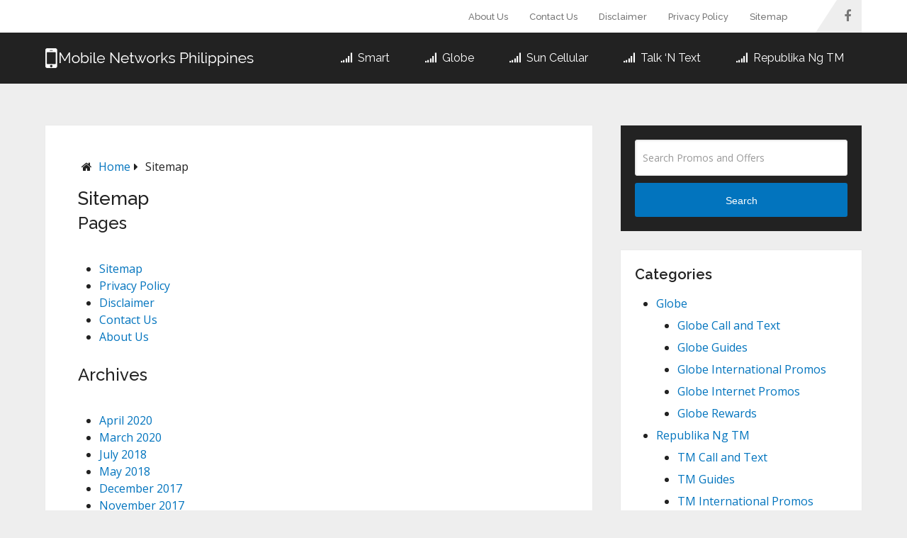

--- FILE ---
content_type: text/html; charset=UTF-8
request_url: https://mobilenetworksphilippines.com/sitemap/
body_size: 12420
content:
<!DOCTYPE html>
<html class="no-js" lang="en-US">
<head itemscope itemtype="http://schema.org/WebSite">
	<meta charset="UTF-8">
	<!-- Always force latest IE rendering engine (even in intranet) & Chrome Frame -->
	<!--[if IE ]>
	<meta http-equiv="X-UA-Compatible" content="IE=edge,chrome=1">
	<![endif]-->
	<link rel="profile" href="http://gmpg.org/xfn/11" />
	
                    <link rel="icon" href="https://i0.wp.com/mobilenetworksphilippines.com/wp-content/uploads/2016/07/cropped-Mobile-Networks-Philippines.jpg?fit=32%2C32&#038;ssl=1" sizes="32x32" />                    
                    <meta name="msapplication-TileImage" content="https://i0.wp.com/mobilenetworksphilippines.com/wp-content/uploads/2016/07/cropped-Mobile-Networks-Philippines.jpg?fit=270%2C270&#038;ssl=1">        
                    <link rel="apple-touch-icon-precomposed" href="https://i0.wp.com/mobilenetworksphilippines.com/wp-content/uploads/2016/07/cropped-Mobile-Networks-Philippines.jpg?fit=180%2C180&#038;ssl=1">        
                    <meta name="viewport" content="width=device-width, initial-scale=1">
            <meta name="apple-mobile-web-app-capable" content="yes">
            <meta name="apple-mobile-web-app-status-bar-style" content="black">
        
        
        <meta itemprop="name" content="Mobile Networks Philippines" />
        <meta itemprop="url" content="https://mobilenetworksphilippines.com" />

                                        	<link rel="pingback" href="https://mobilenetworksphilippines.com/xmlrpc.php" />
	<meta name='robots' content='index, follow, max-image-preview:large, max-snippet:-1, max-video-preview:-1' />
	<style>img:is([sizes="auto" i], [sizes^="auto," i]) { contain-intrinsic-size: 3000px 1500px }</style>
	<script type="text/javascript">document.documentElement.className = document.documentElement.className.replace( /\bno-js\b/,'js' );</script>
	<!-- This site is optimized with the Yoast SEO plugin v26.0 - https://yoast.com/wordpress/plugins/seo/ -->
	<title>Sitemap | Mobile Networks Philippines</title>
	<link rel="canonical" href="https://mobilenetworksphilippines.com/sitemap/" />
	<meta property="og:locale" content="en_US" />
	<meta property="og:type" content="article" />
	<meta property="og:title" content="Sitemap | Mobile Networks Philippines" />
	<meta property="og:url" content="https://mobilenetworksphilippines.com/sitemap/" />
	<meta property="og:site_name" content="Mobile Networks Philippines" />
	<meta property="article:publisher" content="https://www.facebook.com/mobilenetworksphilippines/" />
	<meta property="article:modified_time" content="2017-08-30T11:21:53+00:00" />
	<meta name="twitter:card" content="summary_large_image" />
	<script type="application/ld+json" class="yoast-schema-graph">{"@context":"https://schema.org","@graph":[{"@type":"WebPage","@id":"https://mobilenetworksphilippines.com/sitemap/","url":"https://mobilenetworksphilippines.com/sitemap/","name":"Sitemap | Mobile Networks Philippines","isPartOf":{"@id":"https://mobilenetworksphilippines.com/#website"},"datePublished":"2016-02-27T12:31:07+00:00","dateModified":"2017-08-30T11:21:53+00:00","breadcrumb":{"@id":"https://mobilenetworksphilippines.com/sitemap/#breadcrumb"},"inLanguage":"en-US","potentialAction":[{"@type":"ReadAction","target":["https://mobilenetworksphilippines.com/sitemap/"]}]},{"@type":"BreadcrumbList","@id":"https://mobilenetworksphilippines.com/sitemap/#breadcrumb","itemListElement":[{"@type":"ListItem","position":1,"name":"Home","item":"https://mobilenetworksphilippines.com/"},{"@type":"ListItem","position":2,"name":"Sitemap"}]},{"@type":"WebSite","@id":"https://mobilenetworksphilippines.com/#website","url":"https://mobilenetworksphilippines.com/","name":"Mobile Networks Philippines","description":"Know more about your mobile network","potentialAction":[{"@type":"SearchAction","target":{"@type":"EntryPoint","urlTemplate":"https://mobilenetworksphilippines.com/?s={search_term_string}"},"query-input":{"@type":"PropertyValueSpecification","valueRequired":true,"valueName":"search_term_string"}}],"inLanguage":"en-US"}]}</script>
	<!-- / Yoast SEO plugin. -->


<link rel='dns-prefetch' href='//secure.gravatar.com' />
<link rel='dns-prefetch' href='//stats.wp.com' />
<link rel='dns-prefetch' href='//v0.wordpress.com' />
<link rel='preconnect' href='//i0.wp.com' />
<link rel='preconnect' href='//c0.wp.com' />
<link rel="alternate" type="application/rss+xml" title="Mobile Networks Philippines &raquo; Feed" href="https://mobilenetworksphilippines.com/feed/" />
<link rel="alternate" type="application/rss+xml" title="Mobile Networks Philippines &raquo; Comments Feed" href="https://mobilenetworksphilippines.com/comments/feed/" />
<script type="text/javascript">
/* <![CDATA[ */
window._wpemojiSettings = {"baseUrl":"https:\/\/s.w.org\/images\/core\/emoji\/15.0.3\/72x72\/","ext":".png","svgUrl":"https:\/\/s.w.org\/images\/core\/emoji\/15.0.3\/svg\/","svgExt":".svg","source":{"concatemoji":"https:\/\/mobilenetworksphilippines.com\/wp-includes\/js\/wp-emoji-release.min.js"}};
/*! This file is auto-generated */
!function(i,n){var o,s,e;function c(e){try{var t={supportTests:e,timestamp:(new Date).valueOf()};sessionStorage.setItem(o,JSON.stringify(t))}catch(e){}}function p(e,t,n){e.clearRect(0,0,e.canvas.width,e.canvas.height),e.fillText(t,0,0);var t=new Uint32Array(e.getImageData(0,0,e.canvas.width,e.canvas.height).data),r=(e.clearRect(0,0,e.canvas.width,e.canvas.height),e.fillText(n,0,0),new Uint32Array(e.getImageData(0,0,e.canvas.width,e.canvas.height).data));return t.every(function(e,t){return e===r[t]})}function u(e,t,n){switch(t){case"flag":return n(e,"\ud83c\udff3\ufe0f\u200d\u26a7\ufe0f","\ud83c\udff3\ufe0f\u200b\u26a7\ufe0f")?!1:!n(e,"\ud83c\uddfa\ud83c\uddf3","\ud83c\uddfa\u200b\ud83c\uddf3")&&!n(e,"\ud83c\udff4\udb40\udc67\udb40\udc62\udb40\udc65\udb40\udc6e\udb40\udc67\udb40\udc7f","\ud83c\udff4\u200b\udb40\udc67\u200b\udb40\udc62\u200b\udb40\udc65\u200b\udb40\udc6e\u200b\udb40\udc67\u200b\udb40\udc7f");case"emoji":return!n(e,"\ud83d\udc26\u200d\u2b1b","\ud83d\udc26\u200b\u2b1b")}return!1}function f(e,t,n){var r="undefined"!=typeof WorkerGlobalScope&&self instanceof WorkerGlobalScope?new OffscreenCanvas(300,150):i.createElement("canvas"),a=r.getContext("2d",{willReadFrequently:!0}),o=(a.textBaseline="top",a.font="600 32px Arial",{});return e.forEach(function(e){o[e]=t(a,e,n)}),o}function t(e){var t=i.createElement("script");t.src=e,t.defer=!0,i.head.appendChild(t)}"undefined"!=typeof Promise&&(o="wpEmojiSettingsSupports",s=["flag","emoji"],n.supports={everything:!0,everythingExceptFlag:!0},e=new Promise(function(e){i.addEventListener("DOMContentLoaded",e,{once:!0})}),new Promise(function(t){var n=function(){try{var e=JSON.parse(sessionStorage.getItem(o));if("object"==typeof e&&"number"==typeof e.timestamp&&(new Date).valueOf()<e.timestamp+604800&&"object"==typeof e.supportTests)return e.supportTests}catch(e){}return null}();if(!n){if("undefined"!=typeof Worker&&"undefined"!=typeof OffscreenCanvas&&"undefined"!=typeof URL&&URL.createObjectURL&&"undefined"!=typeof Blob)try{var e="postMessage("+f.toString()+"("+[JSON.stringify(s),u.toString(),p.toString()].join(",")+"));",r=new Blob([e],{type:"text/javascript"}),a=new Worker(URL.createObjectURL(r),{name:"wpTestEmojiSupports"});return void(a.onmessage=function(e){c(n=e.data),a.terminate(),t(n)})}catch(e){}c(n=f(s,u,p))}t(n)}).then(function(e){for(var t in e)n.supports[t]=e[t],n.supports.everything=n.supports.everything&&n.supports[t],"flag"!==t&&(n.supports.everythingExceptFlag=n.supports.everythingExceptFlag&&n.supports[t]);n.supports.everythingExceptFlag=n.supports.everythingExceptFlag&&!n.supports.flag,n.DOMReady=!1,n.readyCallback=function(){n.DOMReady=!0}}).then(function(){return e}).then(function(){var e;n.supports.everything||(n.readyCallback(),(e=n.source||{}).concatemoji?t(e.concatemoji):e.wpemoji&&e.twemoji&&(t(e.twemoji),t(e.wpemoji)))}))}((window,document),window._wpemojiSettings);
/* ]]> */
</script>

<style id='wp-emoji-styles-inline-css' type='text/css'>

	img.wp-smiley, img.emoji {
		display: inline !important;
		border: none !important;
		box-shadow: none !important;
		height: 1em !important;
		width: 1em !important;
		margin: 0 0.07em !important;
		vertical-align: -0.1em !important;
		background: none !important;
		padding: 0 !important;
	}
</style>
<link rel='stylesheet' id='wp-block-library-css' href='https://c0.wp.com/c/6.7.4/wp-includes/css/dist/block-library/style.min.css' type='text/css' media='all' />
<link rel='stylesheet' id='mediaelement-css' href='https://c0.wp.com/c/6.7.4/wp-includes/js/mediaelement/mediaelementplayer-legacy.min.css' type='text/css' media='all' />
<link rel='stylesheet' id='wp-mediaelement-css' href='https://c0.wp.com/c/6.7.4/wp-includes/js/mediaelement/wp-mediaelement.min.css' type='text/css' media='all' />
<style id='jetpack-sharing-buttons-style-inline-css' type='text/css'>
.jetpack-sharing-buttons__services-list{display:flex;flex-direction:row;flex-wrap:wrap;gap:0;list-style-type:none;margin:5px;padding:0}.jetpack-sharing-buttons__services-list.has-small-icon-size{font-size:12px}.jetpack-sharing-buttons__services-list.has-normal-icon-size{font-size:16px}.jetpack-sharing-buttons__services-list.has-large-icon-size{font-size:24px}.jetpack-sharing-buttons__services-list.has-huge-icon-size{font-size:36px}@media print{.jetpack-sharing-buttons__services-list{display:none!important}}.editor-styles-wrapper .wp-block-jetpack-sharing-buttons{gap:0;padding-inline-start:0}ul.jetpack-sharing-buttons__services-list.has-background{padding:1.25em 2.375em}
</style>
<style id='classic-theme-styles-inline-css' type='text/css'>
/*! This file is auto-generated */
.wp-block-button__link{color:#fff;background-color:#32373c;border-radius:9999px;box-shadow:none;text-decoration:none;padding:calc(.667em + 2px) calc(1.333em + 2px);font-size:1.125em}.wp-block-file__button{background:#32373c;color:#fff;text-decoration:none}
</style>
<style id='global-styles-inline-css' type='text/css'>
:root{--wp--preset--aspect-ratio--square: 1;--wp--preset--aspect-ratio--4-3: 4/3;--wp--preset--aspect-ratio--3-4: 3/4;--wp--preset--aspect-ratio--3-2: 3/2;--wp--preset--aspect-ratio--2-3: 2/3;--wp--preset--aspect-ratio--16-9: 16/9;--wp--preset--aspect-ratio--9-16: 9/16;--wp--preset--color--black: #000000;--wp--preset--color--cyan-bluish-gray: #abb8c3;--wp--preset--color--white: #ffffff;--wp--preset--color--pale-pink: #f78da7;--wp--preset--color--vivid-red: #cf2e2e;--wp--preset--color--luminous-vivid-orange: #ff6900;--wp--preset--color--luminous-vivid-amber: #fcb900;--wp--preset--color--light-green-cyan: #7bdcb5;--wp--preset--color--vivid-green-cyan: #00d084;--wp--preset--color--pale-cyan-blue: #8ed1fc;--wp--preset--color--vivid-cyan-blue: #0693e3;--wp--preset--color--vivid-purple: #9b51e0;--wp--preset--gradient--vivid-cyan-blue-to-vivid-purple: linear-gradient(135deg,rgba(6,147,227,1) 0%,rgb(155,81,224) 100%);--wp--preset--gradient--light-green-cyan-to-vivid-green-cyan: linear-gradient(135deg,rgb(122,220,180) 0%,rgb(0,208,130) 100%);--wp--preset--gradient--luminous-vivid-amber-to-luminous-vivid-orange: linear-gradient(135deg,rgba(252,185,0,1) 0%,rgba(255,105,0,1) 100%);--wp--preset--gradient--luminous-vivid-orange-to-vivid-red: linear-gradient(135deg,rgba(255,105,0,1) 0%,rgb(207,46,46) 100%);--wp--preset--gradient--very-light-gray-to-cyan-bluish-gray: linear-gradient(135deg,rgb(238,238,238) 0%,rgb(169,184,195) 100%);--wp--preset--gradient--cool-to-warm-spectrum: linear-gradient(135deg,rgb(74,234,220) 0%,rgb(151,120,209) 20%,rgb(207,42,186) 40%,rgb(238,44,130) 60%,rgb(251,105,98) 80%,rgb(254,248,76) 100%);--wp--preset--gradient--blush-light-purple: linear-gradient(135deg,rgb(255,206,236) 0%,rgb(152,150,240) 100%);--wp--preset--gradient--blush-bordeaux: linear-gradient(135deg,rgb(254,205,165) 0%,rgb(254,45,45) 50%,rgb(107,0,62) 100%);--wp--preset--gradient--luminous-dusk: linear-gradient(135deg,rgb(255,203,112) 0%,rgb(199,81,192) 50%,rgb(65,88,208) 100%);--wp--preset--gradient--pale-ocean: linear-gradient(135deg,rgb(255,245,203) 0%,rgb(182,227,212) 50%,rgb(51,167,181) 100%);--wp--preset--gradient--electric-grass: linear-gradient(135deg,rgb(202,248,128) 0%,rgb(113,206,126) 100%);--wp--preset--gradient--midnight: linear-gradient(135deg,rgb(2,3,129) 0%,rgb(40,116,252) 100%);--wp--preset--font-size--small: 13px;--wp--preset--font-size--medium: 20px;--wp--preset--font-size--large: 36px;--wp--preset--font-size--x-large: 42px;--wp--preset--spacing--20: 0.44rem;--wp--preset--spacing--30: 0.67rem;--wp--preset--spacing--40: 1rem;--wp--preset--spacing--50: 1.5rem;--wp--preset--spacing--60: 2.25rem;--wp--preset--spacing--70: 3.38rem;--wp--preset--spacing--80: 5.06rem;--wp--preset--shadow--natural: 6px 6px 9px rgba(0, 0, 0, 0.2);--wp--preset--shadow--deep: 12px 12px 50px rgba(0, 0, 0, 0.4);--wp--preset--shadow--sharp: 6px 6px 0px rgba(0, 0, 0, 0.2);--wp--preset--shadow--outlined: 6px 6px 0px -3px rgba(255, 255, 255, 1), 6px 6px rgba(0, 0, 0, 1);--wp--preset--shadow--crisp: 6px 6px 0px rgba(0, 0, 0, 1);}:where(.is-layout-flex){gap: 0.5em;}:where(.is-layout-grid){gap: 0.5em;}body .is-layout-flex{display: flex;}.is-layout-flex{flex-wrap: wrap;align-items: center;}.is-layout-flex > :is(*, div){margin: 0;}body .is-layout-grid{display: grid;}.is-layout-grid > :is(*, div){margin: 0;}:where(.wp-block-columns.is-layout-flex){gap: 2em;}:where(.wp-block-columns.is-layout-grid){gap: 2em;}:where(.wp-block-post-template.is-layout-flex){gap: 1.25em;}:where(.wp-block-post-template.is-layout-grid){gap: 1.25em;}.has-black-color{color: var(--wp--preset--color--black) !important;}.has-cyan-bluish-gray-color{color: var(--wp--preset--color--cyan-bluish-gray) !important;}.has-white-color{color: var(--wp--preset--color--white) !important;}.has-pale-pink-color{color: var(--wp--preset--color--pale-pink) !important;}.has-vivid-red-color{color: var(--wp--preset--color--vivid-red) !important;}.has-luminous-vivid-orange-color{color: var(--wp--preset--color--luminous-vivid-orange) !important;}.has-luminous-vivid-amber-color{color: var(--wp--preset--color--luminous-vivid-amber) !important;}.has-light-green-cyan-color{color: var(--wp--preset--color--light-green-cyan) !important;}.has-vivid-green-cyan-color{color: var(--wp--preset--color--vivid-green-cyan) !important;}.has-pale-cyan-blue-color{color: var(--wp--preset--color--pale-cyan-blue) !important;}.has-vivid-cyan-blue-color{color: var(--wp--preset--color--vivid-cyan-blue) !important;}.has-vivid-purple-color{color: var(--wp--preset--color--vivid-purple) !important;}.has-black-background-color{background-color: var(--wp--preset--color--black) !important;}.has-cyan-bluish-gray-background-color{background-color: var(--wp--preset--color--cyan-bluish-gray) !important;}.has-white-background-color{background-color: var(--wp--preset--color--white) !important;}.has-pale-pink-background-color{background-color: var(--wp--preset--color--pale-pink) !important;}.has-vivid-red-background-color{background-color: var(--wp--preset--color--vivid-red) !important;}.has-luminous-vivid-orange-background-color{background-color: var(--wp--preset--color--luminous-vivid-orange) !important;}.has-luminous-vivid-amber-background-color{background-color: var(--wp--preset--color--luminous-vivid-amber) !important;}.has-light-green-cyan-background-color{background-color: var(--wp--preset--color--light-green-cyan) !important;}.has-vivid-green-cyan-background-color{background-color: var(--wp--preset--color--vivid-green-cyan) !important;}.has-pale-cyan-blue-background-color{background-color: var(--wp--preset--color--pale-cyan-blue) !important;}.has-vivid-cyan-blue-background-color{background-color: var(--wp--preset--color--vivid-cyan-blue) !important;}.has-vivid-purple-background-color{background-color: var(--wp--preset--color--vivid-purple) !important;}.has-black-border-color{border-color: var(--wp--preset--color--black) !important;}.has-cyan-bluish-gray-border-color{border-color: var(--wp--preset--color--cyan-bluish-gray) !important;}.has-white-border-color{border-color: var(--wp--preset--color--white) !important;}.has-pale-pink-border-color{border-color: var(--wp--preset--color--pale-pink) !important;}.has-vivid-red-border-color{border-color: var(--wp--preset--color--vivid-red) !important;}.has-luminous-vivid-orange-border-color{border-color: var(--wp--preset--color--luminous-vivid-orange) !important;}.has-luminous-vivid-amber-border-color{border-color: var(--wp--preset--color--luminous-vivid-amber) !important;}.has-light-green-cyan-border-color{border-color: var(--wp--preset--color--light-green-cyan) !important;}.has-vivid-green-cyan-border-color{border-color: var(--wp--preset--color--vivid-green-cyan) !important;}.has-pale-cyan-blue-border-color{border-color: var(--wp--preset--color--pale-cyan-blue) !important;}.has-vivid-cyan-blue-border-color{border-color: var(--wp--preset--color--vivid-cyan-blue) !important;}.has-vivid-purple-border-color{border-color: var(--wp--preset--color--vivid-purple) !important;}.has-vivid-cyan-blue-to-vivid-purple-gradient-background{background: var(--wp--preset--gradient--vivid-cyan-blue-to-vivid-purple) !important;}.has-light-green-cyan-to-vivid-green-cyan-gradient-background{background: var(--wp--preset--gradient--light-green-cyan-to-vivid-green-cyan) !important;}.has-luminous-vivid-amber-to-luminous-vivid-orange-gradient-background{background: var(--wp--preset--gradient--luminous-vivid-amber-to-luminous-vivid-orange) !important;}.has-luminous-vivid-orange-to-vivid-red-gradient-background{background: var(--wp--preset--gradient--luminous-vivid-orange-to-vivid-red) !important;}.has-very-light-gray-to-cyan-bluish-gray-gradient-background{background: var(--wp--preset--gradient--very-light-gray-to-cyan-bluish-gray) !important;}.has-cool-to-warm-spectrum-gradient-background{background: var(--wp--preset--gradient--cool-to-warm-spectrum) !important;}.has-blush-light-purple-gradient-background{background: var(--wp--preset--gradient--blush-light-purple) !important;}.has-blush-bordeaux-gradient-background{background: var(--wp--preset--gradient--blush-bordeaux) !important;}.has-luminous-dusk-gradient-background{background: var(--wp--preset--gradient--luminous-dusk) !important;}.has-pale-ocean-gradient-background{background: var(--wp--preset--gradient--pale-ocean) !important;}.has-electric-grass-gradient-background{background: var(--wp--preset--gradient--electric-grass) !important;}.has-midnight-gradient-background{background: var(--wp--preset--gradient--midnight) !important;}.has-small-font-size{font-size: var(--wp--preset--font-size--small) !important;}.has-medium-font-size{font-size: var(--wp--preset--font-size--medium) !important;}.has-large-font-size{font-size: var(--wp--preset--font-size--large) !important;}.has-x-large-font-size{font-size: var(--wp--preset--font-size--x-large) !important;}
:where(.wp-block-post-template.is-layout-flex){gap: 1.25em;}:where(.wp-block-post-template.is-layout-grid){gap: 1.25em;}
:where(.wp-block-columns.is-layout-flex){gap: 2em;}:where(.wp-block-columns.is-layout-grid){gap: 2em;}
:root :where(.wp-block-pullquote){font-size: 1.5em;line-height: 1.6;}
</style>
<link rel='stylesheet' id='schema-stylesheet-css' href='https://mobilenetworksphilippines.com/wp-content/themes/mts_schema/style.css' type='text/css' media='all' />
<style id='schema-stylesheet-inline-css' type='text/css'>

         body {background-color:#eeeeee;background-image:url(https://mobilenetworksphilippines.com/wp-content/themes/mts_schema/images/nobg.png);}
        .pace .pace-progress, #mobile-menu-wrapper ul li a:hover, .page-numbers.current, .pagination a:hover, .single .pagination a:hover .current { background: #0274be; }
        .postauthor h5, .single_post a, .textwidget a, .pnavigation2 a, .sidebar.c-4-12 a:hover, footer .widget li a:hover, .sidebar.c-4-12 a:hover, .reply a, .title a:hover, .post-info a:hover, .widget .thecomment, #tabber .inside li a:hover, .readMore a:hover, .fn a, a, a:hover, #secondary-navigation .navigation ul li a:hover, .readMore a, #primary-navigation a:hover, #secondary-navigation .navigation ul .current-menu-item a, .widget .wp_review_tab_widget_content a, .sidebar .wpt_widget_content a { color:#0274be; }
         a#pull, #commentform input#submit, #mtscontact_submit, .mts-subscribe input[type='submit'], .widget_product_search input[type='submit'], #move-to-top:hover, .currenttext, .pagination a:hover, .pagination .nav-previous a:hover, .pagination .nav-next a:hover, #load-posts a:hover, .single .pagination a:hover .currenttext, .single .pagination > .current .currenttext, #tabber ul.tabs li a.selected, .tagcloud a, .navigation ul .sfHover a, .woocommerce a.button, .woocommerce-page a.button, .woocommerce button.button, .woocommerce-page button.button, .woocommerce input.button, .woocommerce-page input.button, .woocommerce #respond input#submit, .woocommerce-page #respond input#submit, .woocommerce #content input.button, .woocommerce-page #content input.button, .woocommerce .bypostauthor:after, #searchsubmit, .woocommerce nav.woocommerce-pagination ul li span.current, .woocommerce-page nav.woocommerce-pagination ul li span.current, .woocommerce #content nav.woocommerce-pagination ul li span.current, .woocommerce-page #content nav.woocommerce-pagination ul li span.current, .woocommerce nav.woocommerce-pagination ul li a:hover, .woocommerce-page nav.woocommerce-pagination ul li a:hover, .woocommerce #content nav.woocommerce-pagination ul li a:hover, .woocommerce-page #content nav.woocommerce-pagination ul li a:hover, .woocommerce nav.woocommerce-pagination ul li a:focus, .woocommerce-page nav.woocommerce-pagination ul li a:focus, .woocommerce #content nav.woocommerce-pagination ul li a:focus, .woocommerce-page #content nav.woocommerce-pagination ul li a:focus, .woocommerce a.button, .woocommerce-page a.button, .woocommerce button.button, .woocommerce-page button.button, .woocommerce input.button, .woocommerce-page input.button, .woocommerce #respond input#submit, .woocommerce-page #respond input#submit, .woocommerce #content input.button, .woocommerce-page #content input.button, .latestPost-review-wrapper, .latestPost .review-type-circle.latestPost-review-wrapper, #wpmm-megamenu .review-total-only, .sbutton, #searchsubmit, .widget .wpt_widget_content #tags-tab-content ul li a, .widget .review-total-only.large-thumb, #add_payment_method .wc-proceed-to-checkout a.checkout-button, .woocommerce-cart .wc-proceed-to-checkout a.checkout-button, .woocommerce-checkout .wc-proceed-to-checkout a.checkout-button, .woocommerce #respond input#submit.alt:hover, .woocommerce a.button.alt:hover, .woocommerce button.button.alt:hover, .woocommerce input.button.alt:hover, .woocommerce #respond input#submit.alt, .woocommerce a.button.alt, .woocommerce button.button.alt, .woocommerce input.button.alt, .woocommerce-account .woocommerce-MyAccount-navigation li.is-active { background-color:#0274be; color: #fff!important; }
        .related-posts .title a:hover, .latestPost .title a { color: #0274be; }
        .navigation #wpmm-megamenu .wpmm-pagination a { background-color: #0274be!important; }
        footer {background-color:#222222; }
        footer {background-image: url( https://mobilenetworksphilippines.com/wp-content/themes/mts_schema/images/nobg.png );}
        .copyrights { background-color: #ffffff; }
        .flex-control-thumbs .flex-active{ border-top:3px solid #0274be;}
        .wpmm-megamenu-showing.wpmm-light-scheme { background-color:#0274be!important; }
        
        .shareit { top: 282px; left: auto; margin: 0 0 0 -135px; width: 90px; position: fixed; padding: 5px; border:none; border-right: 0;}
		.share-item {margin: 2px;}
        
        .bypostauthor > div { overflow: hidden; padding: 3%!important; background: #222; width: 94%!important; color: #AAA; }
		.bypostauthor:after { content: "\f044"; position: absolute; font-family: fontawesome; right: 0; top: 0; padding: 1px 10px; color: #535353; font-size: 32px; }
        
        .btn_yellow {
    background-color: #e3aa00;
    color: #fff;
}

.widget-header{
   width: 970px;
   max-width: 100%;
}

.note {
    background: #fff0ad;
    color: #222222;
    border: 1px solid #dcca79;
}

.success {
    border: 1px solid #97d277;
    background: #D8EBCE;
    color: #222222;
}

.warning {
    border: 1px solid #ffb8b8;
    background: #FDE2E2;
    color: #222222;
}

.announce {
    background: #d8ecf7;
    color: #222222;
    border: 1px solid #afcde3;
}

.widget li {
    list-style-type: initial;
    margin-left: 30px;
    margin-bottom: 7px;
}

table th, table td {
    border: 1px solid #F1F4F6;
    border-bottom: 2px solid rgb(2, 116, 190, 0.4);
}

table th{
background: #0274be;
color: #ffffff;
}

table tr:hover {
  background: #f2f2f2;
  cursor:pointer;
}

article ul {
    list-style-type: initial;
}

.mobileShow {display: none;} 
  @media only screen and (min-device-width : 320px) and (max-device-width : 480px){ 
      .mobileShow {display: inline;}
}

.promo li:first-child .item:first-child {
   margin-right: 10px;
}

.item {
   margin-right: 4px;
 }

.promo li {
   list-style: none;
 }

.promo li:first-child {
   display: flex;
}

.promo {
    padding: 0.2em 0 2.5em 0;
}

.post-info > span:first-child span {
   color: #555;
}

.promo-item {
   padding: 20px;
}

.promo-item:nth-child(odd) {
   background: #F8F8F8;
}

.promo-item:nth-child(even) {
   background: #F0F0F0;
}
			
</style>
<link rel='stylesheet' id='responsive-css' href='https://mobilenetworksphilippines.com/wp-content/themes/mts_schema/css/responsive.css' type='text/css' media='all' />
<link rel='stylesheet' id='magnificPopup-css' href='https://mobilenetworksphilippines.com/wp-content/themes/mts_schema/css/magnific-popup.css' type='text/css' media='all' />
<link rel='stylesheet' id='fontawesome-css' href='https://mobilenetworksphilippines.com/wp-content/themes/mts_schema/css/font-awesome.min.css' type='text/css' media='all' />
<script type="text/javascript" src="https://c0.wp.com/c/6.7.4/wp-includes/js/jquery/jquery.min.js" id="jquery-core-js"></script>
<script type="text/javascript" src="https://c0.wp.com/c/6.7.4/wp-includes/js/jquery/jquery-migrate.min.js" id="jquery-migrate-js"></script>
<script type="text/javascript" id="jquery-js-after">
/* <![CDATA[ */
jQuery(document).ready(function() {
	jQuery(".c6dadb145ff8579769212b7c558864a6").click(function() {
		jQuery.post(
			"https://mobilenetworksphilippines.com/wp-admin/admin-ajax.php", {
				"action": "quick_adsense_onpost_ad_click",
				"quick_adsense_onpost_ad_index": jQuery(this).attr("data-index"),
				"quick_adsense_nonce": "d0cd65984c",
			}, function(response) { }
		);
	});
});
/* ]]> */
</script>
<script type="text/javascript" id="customscript-js-extra">
/* <![CDATA[ */
var mts_customscript = {"responsive":"1","nav_menu":"both"};
/* ]]> */
</script>
<script type="text/javascript" async="async" src="https://mobilenetworksphilippines.com/wp-content/themes/mts_schema/js/customscript.js" id="customscript-js"></script>
<link rel="https://api.w.org/" href="https://mobilenetworksphilippines.com/wp-json/" /><link rel="alternate" title="JSON" type="application/json" href="https://mobilenetworksphilippines.com/wp-json/wp/v2/pages/61" /><link rel="EditURI" type="application/rsd+xml" title="RSD" href="https://mobilenetworksphilippines.com/xmlrpc.php?rsd" />
<meta name="generator" content="WordPress 6.7.4" />
<link rel='shortlink' href='https://wp.me/P7dWRG-Z' />
<link rel="alternate" title="oEmbed (JSON)" type="application/json+oembed" href="https://mobilenetworksphilippines.com/wp-json/oembed/1.0/embed?url=https%3A%2F%2Fmobilenetworksphilippines.com%2Fsitemap%2F" />
<link rel="alternate" title="oEmbed (XML)" type="text/xml+oembed" href="https://mobilenetworksphilippines.com/wp-json/oembed/1.0/embed?url=https%3A%2F%2Fmobilenetworksphilippines.com%2Fsitemap%2F&#038;format=xml" />
	<style>img#wpstats{display:none}</style>
		<link href="//fonts.googleapis.com/css?family=Roboto+Slab:normal|Raleway:500|Raleway:normal|Raleway:600|Open+Sans:normal&amp;subset=latin" rel="stylesheet" type="text/css">
<style type="text/css">
#logo a { font-family: 'Roboto Slab'; font-weight: normal; font-size: 32px; color: #222222;text-transform: uppercase; }
#primary-navigation a { font-family: 'Raleway'; font-weight: 500; font-size: 13px; color: #777777; }
#secondary-navigation a { font-family: 'Raleway'; font-weight: normal; font-size: 16px; color: #ffffff; }
.latestPost .title a { font-family: 'Raleway'; font-weight: 600; font-size: 24px; color: #0274be; }
.single-title { font-family: 'Raleway'; font-weight: 600; font-size: 24px; color: #222222; }
body { font-family: 'Open Sans'; font-weight: normal; font-size: 16px; color: #222222; }
#sidebar .widget h3 { font-family: 'Raleway'; font-weight: 600; font-size: 20px; color: #222222; }
#sidebar .widget { font-family: 'Open Sans'; font-weight: normal; font-size: 16px; color: #222222; }
.footer-widgets h3 { font-family: 'Raleway'; font-weight: 600; font-size: 18px; color: #ffffff; }
.f-widget a, footer .wpt_widget_content a, footer .wp_review_tab_widget_content a, footer .wpt_tab_widget_content a, footer .widget .wp_review_tab_widget_content a { font-family: 'Raleway'; font-weight: 500; font-size: 16px; color: #999999; }
.footer-widgets, .f-widget .top-posts .comment_num, footer .meta, footer .twitter_time, footer .widget .wpt_widget_content .wpt-postmeta, footer .widget .wpt_comment_content, footer .widget .wpt_excerpt, footer .wp_review_tab_widget_content .wp-review-tab-postmeta, footer .advanced-recent-posts p, footer .popular-posts p, footer .category-posts p { font-family: 'Open Sans'; font-weight: normal; font-size: 16px; color: #777777; }
#copyright-note { font-family: 'Raleway'; font-weight: 500; font-size: 14px; color: #7e7d7d; }
h1 { font-family: 'Raleway'; font-weight: 500; font-size: 26px; color: #222222;text-transform: none!important; }
h2 { font-family: 'Raleway'; font-weight: 500; font-size: 24px; color: #222222;text-transform: none!important; }
h3 { font-family: 'Raleway'; font-weight: 500; font-size: 22px; color: #222222;text-transform: none!important; }
h4 { font-family: 'Raleway'; font-weight: 500; font-size: 20px; color: #222222;text-transform: none!important; }
h5 { font-family: 'Raleway'; font-weight: 500; font-size: 18px; color: #222222;text-transform: none!important; }
h6 { font-family: 'Raleway'; font-weight: 500; font-size: 16px; color: #222222;text-transform: none!important; }
</style>
<script async src="//pagead2.googlesyndication.com/pagead/js/adsbygoogle.js"></script>
<script>
  (adsbygoogle = window.adsbygoogle || []).push({
    google_ad_client: "ca-pub-9270849806571319",
    enable_page_level_ads: true
  });
</script>

<meta name="google-site-verification" content="vy5vhi2VjmukwvcnXLPIFCpk0g9XGYjRtLo25VCHaxY" />

<link rel="icon" href="https://i0.wp.com/mobilenetworksphilippines.com/wp-content/uploads/2016/07/cropped-Mobile-Networks-Philippines.jpg?fit=32%2C32&#038;ssl=1" sizes="32x32" />
<link rel="icon" href="https://i0.wp.com/mobilenetworksphilippines.com/wp-content/uploads/2016/07/cropped-Mobile-Networks-Philippines.jpg?fit=192%2C192&#038;ssl=1" sizes="192x192" />
<link rel="apple-touch-icon" href="https://i0.wp.com/mobilenetworksphilippines.com/wp-content/uploads/2016/07/cropped-Mobile-Networks-Philippines.jpg?fit=180%2C180&#038;ssl=1" />
<meta name="msapplication-TileImage" content="https://i0.wp.com/mobilenetworksphilippines.com/wp-content/uploads/2016/07/cropped-Mobile-Networks-Philippines.jpg?fit=270%2C270&#038;ssl=1" />
		<style type="text/css" id="wp-custom-css">
			table.numbers {
	border: none;
}


table th, table td {
	border: 1px solid #eee;
}

table tr:nth-child(odd) {
	background-color: #f7f7f7;
}

table.numbers tr:hover {
	background-color: #0274be30;
}		</style>
		</head>
<body id="blog" class="page-template-default page page-id-61 main" itemscope itemtype="http://schema.org/WebPage">       
	<div class="main-container">
		<header id="site-header" class="main-header logo_in_nav_header" role="banner" itemscope itemtype="http://schema.org/WPHeader">
							<div id="primary-nav">
					<div class="container">
				        <div id="primary-navigation" class="primary-navigation" role="navigation" itemscope itemtype="http://schema.org/SiteNavigationElement">
					        <nav class="navigation clearfix">
						     							<ul id="menu-bottom-menu" class="menu clearfix"><li id="menu-item-81" class="menu-item menu-item-type-post_type menu-item-object-page menu-item-home menu-item-81"><a href="https://mobilenetworksphilippines.com/about-us/">About Us</a></li>
<li id="menu-item-77" class="menu-item menu-item-type-post_type menu-item-object-page menu-item-77"><a href="https://mobilenetworksphilippines.com/contact-us/">Contact Us</a></li>
<li id="menu-item-72" class="menu-item menu-item-type-post_type menu-item-object-page menu-item-72"><a href="https://mobilenetworksphilippines.com/disclaimer/">Disclaimer</a></li>
<li id="menu-item-69" class="menu-item menu-item-type-post_type menu-item-object-page menu-item-69"><a href="https://mobilenetworksphilippines.com/privacy-policy/">Privacy Policy</a></li>
<li id="menu-item-63" class="menu-item menu-item-type-post_type menu-item-object-page current-menu-item page_item page-item-61 current_page_item menu-item-63"><a href="https://mobilenetworksphilippines.com/sitemap/">Sitemap</a></li>
</ul>						    				            								<div class="header-social-icons">
							        							            							                <a href="https://www.facebook.com/mobilenetworksph/" class="header-facebook" target="_blank"><span class="fa fa-facebook"></span></a>
							            							        							    </div>
																			        </nav>
				    	</div>
				    </div>
			    </div>
												<div id="header">
						    <div class="container">
				    						<div class="logo-wrap">
																								  <h2 id="logo" class="image-logo" itemprop="headline">
											<a href="https://mobilenetworksphilippines.com"><img src="https://i0.wp.com/mobilenetworksphilippines.com/wp-content/uploads/2017/08/Mobile-Networks-Philippines-Logo-New.png?fit=295%2C28&#038;ssl=1" alt="Mobile Networks Philippines" width="295" height="28" /></a>
										</h2><!-- END #logo -->
																					</div>
										<div id="secondary-navigation" class="secondary-navigation" role="navigation" itemscope itemtype="http://schema.org/SiteNavigationElement">
						<a href="#" id="pull" class="toggle-mobile-menu">Menu</a>
													<nav class="navigation clearfix mobile-menu-wrapper">
																	<ul id="menu-top-menu" class="menu clearfix"><li id="menu-item-630" class="menu-item menu-item-type-taxonomy menu-item-object-category menu-item-630"><a href="https://mobilenetworksphilippines.com/category/smart/"><i class="fa fa-signal"></i> Smart</a></li>
<li id="menu-item-629" class="menu-item menu-item-type-taxonomy menu-item-object-category menu-item-629"><a href="https://mobilenetworksphilippines.com/category/globe/"><i class="fa fa-signal"></i> Globe</a></li>
<li id="menu-item-631" class="menu-item menu-item-type-taxonomy menu-item-object-category menu-item-631"><a href="https://mobilenetworksphilippines.com/category/sun-cellular/"><i class="fa fa-signal"></i> Sun Cellular</a></li>
<li id="menu-item-681" class="menu-item menu-item-type-taxonomy menu-item-object-category menu-item-681"><a href="https://mobilenetworksphilippines.com/category/tnt/"><i class="fa fa-signal"></i> Talk &#8216;N Text</a></li>
<li id="menu-item-710" class="menu-item menu-item-type-taxonomy menu-item-object-category menu-item-710"><a href="https://mobilenetworksphilippines.com/category/tm/"><i class="fa fa-signal"></i> Republika Ng TM</a></li>
</ul>															</nav>
											</div>         
				</div><!--.container-->
			</div>
		</header>
					<div class="container small-header">
				<div class="widget-header"><style type="text/css">
.adslot_1 { display:block; }
@media (min-width:800px) { .adslot_1 { display: none; } }
</style>
<script async src="//pagead2.googlesyndication.com/pagead/js/adsbygoogle.js"></script>
<!-- MNP LHeader -->
<ins class="adsbygoogle adslot_1"
     data-ad-client="ca-pub-9270849806571319"
     data-ad-slot="9906385989"
     data-ad-format="link"></ins>
<script>
(adsbygoogle = window.adsbygoogle || []).push({});
</script>

</div>
			</div>
		<div id="page" class="single">
			<article class="article">
		<div id="content_box" >
							<div id="post-61" class="g post post-61 page type-page status-publish">
					<div class="single_page">
													<div class="breadcrumb" xmlns:v="http://rdf.data-vocabulary.org/#"><div><i class="fa fa-home"></i></div> <div typeof="v:Breadcrumb" class="root"><a rel="v:url" property="v:title" href="https://mobilenetworksphilippines.com">Home</a></div><div><i class="fa fa-caret-right"></i></div><div><span>Sitemap</span></div></div>
												<header>
							<h1 class="title entry-title">Sitemap</h1>
						</header>
						<div class="post-content box mark-links entry-content">
							
							<div class="wsp-container"><h2 class="wsp-pages-title">Pages</h2>
<ul class="wsp-pages-list">
<li class="page_item page-item-61 current_page_item"><a href="https://mobilenetworksphilippines.com/sitemap/">Sitemap</a></li>
<li class="page_item page-item-64"><a href="https://mobilenetworksphilippines.com/privacy-policy/">Privacy Policy</a></li>
<li class="page_item page-item-70"><a href="https://mobilenetworksphilippines.com/disclaimer/">Disclaimer</a></li>
<li class="page_item page-item-75"><a href="https://mobilenetworksphilippines.com/contact-us/">Contact Us</a></li>
<li class="page_item page-item-78"><a href="https://mobilenetworksphilippines.com/about-us/">About Us</a></li>
</ul>
</div>
<div class="wsp-container"><h2 class="wsp-archives-title">Archives</h2>
<ul class="wsp-archives-list">
	<li><a href='https://mobilenetworksphilippines.com/2020/04/'>April 2020</a></li>
	<li><a href='https://mobilenetworksphilippines.com/2020/03/'>March 2020</a></li>
	<li><a href='https://mobilenetworksphilippines.com/2018/07/'>July 2018</a></li>
	<li><a href='https://mobilenetworksphilippines.com/2018/05/'>May 2018</a></li>
	<li><a href='https://mobilenetworksphilippines.com/2017/12/'>December 2017</a></li>
	<li><a href='https://mobilenetworksphilippines.com/2017/11/'>November 2017</a></li>
	<li><a href='https://mobilenetworksphilippines.com/2017/09/'>September 2017</a></li>
	<li><a href='https://mobilenetworksphilippines.com/2017/08/'>August 2017</a></li>
	<li><a href='https://mobilenetworksphilippines.com/2017/03/'>March 2017</a></li>
	<li><a href='https://mobilenetworksphilippines.com/2016/05/'>May 2016</a></li>
</ul>
</div>
<div class="wsp-container"><h2 class="wsp-categories-title">Categories</h2>
<ul class="wsp-categories-list">
	<li><a href="https://mobilenetworksphilippines.com/category/globe/globe-call-and-text/">Globe Call and Text</a></li>
	<li><a href="https://mobilenetworksphilippines.com/category/globe/globe-internet-promos/">Globe Internet Promos</a></li>
	<li><a href="https://mobilenetworksphilippines.com/category/sun-cellular/sun-international-promos/">Sun International Promos</a></li>
	<li><a href="https://mobilenetworksphilippines.com/category/tm/tm-international-promos/">TM International Promos</a></li>
	<li><a href="https://mobilenetworksphilippines.com/category/globe/globe-rewards/">Globe Rewards</a></li>
	<li><a href="https://mobilenetworksphilippines.com/category/tnt/tnt-international-promos/">TNT International Promos</a></li>
	<li><a href="https://mobilenetworksphilippines.com/category/tm/tm-call-and-text/">TM Call and Text</a></li>
	<li><a href="https://mobilenetworksphilippines.com/category/tnt/tnt-treats/">TNT Treats</a></li>
	<li><a href="https://mobilenetworksphilippines.com/category/tm/tm-rewards/">TM Rewards</a></li>
	<li><a href="https://mobilenetworksphilippines.com/category/smart/smart-rewards/">Smart Rewards</a></li>
	<li><a href="https://mobilenetworksphilippines.com/category/smart/smart-international-promos/">Smart International Promos</a></li>
	<li><a href="https://mobilenetworksphilippines.com/category/sun-cellular/sun-cellular-guides/">Sun Cellular Guides</a></li>
	<li><a href="https://mobilenetworksphilippines.com/category/globe/globe-international-promos/">Globe International Promos</a></li>
	<li><a href="https://mobilenetworksphilippines.com/category/sun-cellular/sun-cellular-rewards/">Sun Cellular Rewards</a></li>
	<li><a href="https://mobilenetworksphilippines.com/category/tnt/tnt-call-and-text/">TNT Call and Text</a></li>
	<li><a href="https://mobilenetworksphilippines.com/category/globe/globe-guides/">Globe Guides</a></li>
	<li><a href="https://mobilenetworksphilippines.com/category/tm/tm-guides/">TM Guides</a></li>
	<li><a href="https://mobilenetworksphilippines.com/category/tnt/tnt-guides/">TNT Guides</a></li>
	<li><a href="https://mobilenetworksphilippines.com/category/tnt/tnt-internet-promos/">TNT Internet Promos</a></li>
	<li><a href="https://mobilenetworksphilippines.com/category/smart/smart-call-and-text/">Smart Call and Text</a></li>
	<li><a href="https://mobilenetworksphilippines.com/category/smart/smart-guides/">Smart Guides</a></li>
	<li><a href="https://mobilenetworksphilippines.com/category/tips/">Tips</a></li>
	<li><a href="https://mobilenetworksphilippines.com/category/sun-cellular/sun-cellular-call-and-text/">Sun Cellular Call and Text</a></li>
	<li><a href="https://mobilenetworksphilippines.com/category/sun-cellular/sun-cellular-internet-promos/">Sun Cellular Internet Promos</a></li>
	<li><a href="https://mobilenetworksphilippines.com/category/tm/tm-internet-promos/">TM Internet Promos</a></li>
	<li><a href="https://mobilenetworksphilippines.com/category/smart/smart-internet-promos/">Smart Internet Promos</a></li>
	<li><a href="https://mobilenetworksphilippines.com/category/tm/">Republika Ng TM</a></li>
	<li><a href="https://mobilenetworksphilippines.com/category/globe/">Globe</a></li>
	<li><a href="https://mobilenetworksphilippines.com/category/tnt/">Talk 'N Text</a></li>
	<li><a href="https://mobilenetworksphilippines.com/category/sun-cellular/">Sun Cellular</a></li>
	<li><a href="https://mobilenetworksphilippines.com/category/smart/">Smart</a></li>
</ul>
</div>
														
													</div><!--.post-content box mark-links-->
					</div>
				</div>
				<!-- You can start editing here. -->

					</div>
	</article>
		<aside id="sidebar" class="sidebar c-4-12 mts-sidebar-sidebar" role="complementary" itemscope itemtype="http://schema.org/WPSideBar">
		<div id="search-2" class="widget widget_search"><form method="get" id="searchform" class="search-form" action="https://mobilenetworksphilippines.com" _lpchecked="1">
	<fieldset>
		<input type="text" name="s" id="s" value="" placeholder="Search Promos and Offers"  />
		<button id="search-image" class="sbutton" type="submit" value="Search">Search</button>
	</fieldset>
</form>
</div><div id="categories-2" class="widget widget_categories"><h3 class="widget-title">Categories</h3>
			<ul>
					<li class="cat-item cat-item-3"><a href="https://mobilenetworksphilippines.com/category/globe/">Globe</a>
<ul class='children'>
	<li class="cat-item cat-item-111"><a href="https://mobilenetworksphilippines.com/category/globe/globe-call-and-text/">Globe Call and Text</a>
</li>
	<li class="cat-item cat-item-134"><a href="https://mobilenetworksphilippines.com/category/globe/globe-guides/">Globe Guides</a>
</li>
	<li class="cat-item cat-item-152"><a href="https://mobilenetworksphilippines.com/category/globe/globe-international-promos/">Globe International Promos</a>
</li>
	<li class="cat-item cat-item-114"><a href="https://mobilenetworksphilippines.com/category/globe/globe-internet-promos/">Globe Internet Promos</a>
</li>
	<li class="cat-item cat-item-132"><a href="https://mobilenetworksphilippines.com/category/globe/globe-rewards/">Globe Rewards</a>
</li>
</ul>
</li>
	<li class="cat-item cat-item-99"><a href="https://mobilenetworksphilippines.com/category/tm/">Republika Ng TM</a>
<ul class='children'>
	<li class="cat-item cat-item-100"><a href="https://mobilenetworksphilippines.com/category/tm/tm-call-and-text/">TM Call and Text</a>
</li>
	<li class="cat-item cat-item-127"><a href="https://mobilenetworksphilippines.com/category/tm/tm-guides/">TM Guides</a>
</li>
	<li class="cat-item cat-item-121"><a href="https://mobilenetworksphilippines.com/category/tm/tm-international-promos/">TM International Promos</a>
</li>
	<li class="cat-item cat-item-103"><a href="https://mobilenetworksphilippines.com/category/tm/tm-internet-promos/">TM Internet Promos</a>
</li>
	<li class="cat-item cat-item-123"><a href="https://mobilenetworksphilippines.com/category/tm/tm-rewards/">TM Rewards</a>
</li>
</ul>
</li>
	<li class="cat-item cat-item-4"><a href="https://mobilenetworksphilippines.com/category/smart/">Smart</a>
<ul class='children'>
	<li class="cat-item cat-item-116"><a href="https://mobilenetworksphilippines.com/category/smart/smart-call-and-text/">Smart Call and Text</a>
</li>
	<li class="cat-item cat-item-161"><a href="https://mobilenetworksphilippines.com/category/smart/smart-guides/">Smart Guides</a>
</li>
	<li class="cat-item cat-item-156"><a href="https://mobilenetworksphilippines.com/category/smart/smart-international-promos/">Smart International Promos</a>
</li>
	<li class="cat-item cat-item-119"><a href="https://mobilenetworksphilippines.com/category/smart/smart-internet-promos/">Smart Internet Promos</a>
</li>
	<li class="cat-item cat-item-159"><a href="https://mobilenetworksphilippines.com/category/smart/smart-rewards/">Smart Rewards</a>
</li>
</ul>
</li>
	<li class="cat-item cat-item-5"><a href="https://mobilenetworksphilippines.com/category/sun-cellular/">Sun Cellular</a>
<ul class='children'>
	<li class="cat-item cat-item-106"><a href="https://mobilenetworksphilippines.com/category/sun-cellular/sun-cellular-call-and-text/">Sun Cellular Call and Text</a>
</li>
	<li class="cat-item cat-item-153"><a href="https://mobilenetworksphilippines.com/category/sun-cellular/sun-cellular-guides/">Sun Cellular Guides</a>
</li>
	<li class="cat-item cat-item-109"><a href="https://mobilenetworksphilippines.com/category/sun-cellular/sun-cellular-internet-promos/">Sun Cellular Internet Promos</a>
</li>
	<li class="cat-item cat-item-149"><a href="https://mobilenetworksphilippines.com/category/sun-cellular/sun-cellular-rewards/">Sun Cellular Rewards</a>
</li>
	<li class="cat-item cat-item-130"><a href="https://mobilenetworksphilippines.com/category/sun-cellular/sun-international-promos/">Sun International Promos</a>
</li>
</ul>
</li>
	<li class="cat-item cat-item-92"><a href="https://mobilenetworksphilippines.com/category/tnt/">Talk &#039;N Text</a>
<ul class='children'>
	<li class="cat-item cat-item-93"><a href="https://mobilenetworksphilippines.com/category/tnt/tnt-call-and-text/">TNT Call and Text</a>
</li>
	<li class="cat-item cat-item-145"><a href="https://mobilenetworksphilippines.com/category/tnt/tnt-guides/">TNT Guides</a>
</li>
	<li class="cat-item cat-item-137"><a href="https://mobilenetworksphilippines.com/category/tnt/tnt-international-promos/">TNT International Promos</a>
</li>
	<li class="cat-item cat-item-96"><a href="https://mobilenetworksphilippines.com/category/tnt/tnt-internet-promos/">TNT Internet Promos</a>
</li>
	<li class="cat-item cat-item-139"><a href="https://mobilenetworksphilippines.com/category/tnt/tnt-treats/">TNT Treats</a>
</li>
</ul>
</li>
	<li class="cat-item cat-item-53"><a href="https://mobilenetworksphilippines.com/category/tips/">Tips</a>
</li>
			</ul>

			</div><div id="mts_recent_posts_widget-4" class="widget widget_mts_recent_posts_widget horizontal-small"><h3 class="widget-title">Recent Posts</h3><ul class="advanced-recent-posts">			<li class="post-box horizontal-small horizontal-container"><div class="horizontal-container-inner">								<div class="post-img">
					<a href="https://mobilenetworksphilippines.com/tnt-mobile-legends-promos/" title="List of TNT Mobile Legends Promos">
													<img width="70" height="60" src="https://i0.wp.com/mobilenetworksphilippines.com/wp-content/uploads/2020/04/TNT-Promos-for-Mobile-Legends-scaled.jpg?resize=70%2C60&amp;ssl=1" class="attachment-schema-widgetthumb size-schema-widgetthumb wp-post-image" alt="TNT Promos for Mobile Legends" title="" decoding="async" loading="lazy" srcset="https://i0.wp.com/mobilenetworksphilippines.com/wp-content/uploads/2020/04/TNT-Promos-for-Mobile-Legends-scaled.jpg?resize=70%2C60&amp;ssl=1 70w, https://i0.wp.com/mobilenetworksphilippines.com/wp-content/uploads/2020/04/TNT-Promos-for-Mobile-Legends-scaled.jpg?zoom=2&amp;resize=70%2C60&amp;ssl=1 140w, https://i0.wp.com/mobilenetworksphilippines.com/wp-content/uploads/2020/04/TNT-Promos-for-Mobile-Legends-scaled.jpg?zoom=3&amp;resize=70%2C60&amp;ssl=1 210w" sizes="auto, (max-width: 70px) 100vw, 70px" data-attachment-id="7639" data-permalink="https://mobilenetworksphilippines.com/tnt-mobile-legends-promos/tnt-promos-for-mobile-legends/" data-orig-file="https://i0.wp.com/mobilenetworksphilippines.com/wp-content/uploads/2020/04/TNT-Promos-for-Mobile-Legends-scaled.jpg?fit=2560%2C1920&amp;ssl=1" data-orig-size="2560,1920" data-comments-opened="1" data-image-meta="{&quot;aperture&quot;:&quot;1.8&quot;,&quot;credit&quot;:&quot;&quot;,&quot;camera&quot;:&quot;JKM-LX2&quot;,&quot;caption&quot;:&quot;&quot;,&quot;created_timestamp&quot;:&quot;1587828163&quot;,&quot;copyright&quot;:&quot;&quot;,&quot;focal_length&quot;:&quot;3.62&quot;,&quot;iso&quot;:&quot;160&quot;,&quot;shutter_speed&quot;:&quot;0.03&quot;,&quot;title&quot;:&quot;&quot;,&quot;orientation&quot;:&quot;0&quot;}" data-image-title="TNT Promos for Mobile Legends" data-image-description="" data-image-caption="" data-medium-file="https://i0.wp.com/mobilenetworksphilippines.com/wp-content/uploads/2020/04/TNT-Promos-for-Mobile-Legends-scaled.jpg?fit=300%2C225&amp;ssl=1" data-large-file="https://i0.wp.com/mobilenetworksphilippines.com/wp-content/uploads/2020/04/TNT-Promos-for-Mobile-Legends-scaled.jpg?fit=680%2C510&amp;ssl=1" />											</a>
				</div>
								<div class="post-data">
					<div class="post-data-container">
						<div class="post-title">
							<a href="https://mobilenetworksphilippines.com/tnt-mobile-legends-promos/" title="List of TNT Mobile Legends Promos">List of TNT Mobile Legends Promos</a>
						</div>
																	</div>
				</div>
			</div></li>					<li class="post-box horizontal-small horizontal-container"><div class="horizontal-container-inner">								<div class="post-img">
					<a href="https://mobilenetworksphilippines.com/buy-prepaid-load-using-bpi-online/" title="How to Buy Prepaid Load using BPI Online (Smart, TNT, Globe, TM, Sun)">
													<img width="70" height="60" src="https://i0.wp.com/mobilenetworksphilippines.com/wp-content/uploads/2020/03/Buy-Load-using-BPI-Online.jpg?resize=70%2C60&amp;ssl=1" class="attachment-schema-widgetthumb size-schema-widgetthumb wp-post-image" alt="Buy Load using BPI Online" title="" decoding="async" loading="lazy" srcset="https://i0.wp.com/mobilenetworksphilippines.com/wp-content/uploads/2020/03/Buy-Load-using-BPI-Online.jpg?resize=70%2C60&amp;ssl=1 70w, https://i0.wp.com/mobilenetworksphilippines.com/wp-content/uploads/2020/03/Buy-Load-using-BPI-Online.jpg?zoom=2&amp;resize=70%2C60&amp;ssl=1 140w, https://i0.wp.com/mobilenetworksphilippines.com/wp-content/uploads/2020/03/Buy-Load-using-BPI-Online.jpg?zoom=3&amp;resize=70%2C60&amp;ssl=1 210w" sizes="auto, (max-width: 70px) 100vw, 70px" data-attachment-id="7237" data-permalink="https://mobilenetworksphilippines.com/buy-prepaid-load-using-bpi-online/buy-load-using-bpi-online/" data-orig-file="https://i0.wp.com/mobilenetworksphilippines.com/wp-content/uploads/2020/03/Buy-Load-using-BPI-Online.jpg?fit=700%2C400&amp;ssl=1" data-orig-size="700,400" data-comments-opened="1" data-image-meta="{&quot;aperture&quot;:&quot;0&quot;,&quot;credit&quot;:&quot;&quot;,&quot;camera&quot;:&quot;&quot;,&quot;caption&quot;:&quot;&quot;,&quot;created_timestamp&quot;:&quot;0&quot;,&quot;copyright&quot;:&quot;&quot;,&quot;focal_length&quot;:&quot;0&quot;,&quot;iso&quot;:&quot;0&quot;,&quot;shutter_speed&quot;:&quot;0&quot;,&quot;title&quot;:&quot;&quot;,&quot;orientation&quot;:&quot;0&quot;}" data-image-title="Buy Load using BPI Online" data-image-description="" data-image-caption="" data-medium-file="https://i0.wp.com/mobilenetworksphilippines.com/wp-content/uploads/2020/03/Buy-Load-using-BPI-Online.jpg?fit=300%2C171&amp;ssl=1" data-large-file="https://i0.wp.com/mobilenetworksphilippines.com/wp-content/uploads/2020/03/Buy-Load-using-BPI-Online.jpg?fit=680%2C389&amp;ssl=1" />											</a>
				</div>
								<div class="post-data">
					<div class="post-data-container">
						<div class="post-title">
							<a href="https://mobilenetworksphilippines.com/buy-prepaid-load-using-bpi-online/" title="How to Buy Prepaid Load using BPI Online (Smart, TNT, Globe, TM, Sun)">How to Buy Prepaid Load using BPI Online (Smart, TNT, Globe, TM, Sun)</a>
						</div>
																	</div>
				</div>
			</div></li>					<li class="post-box horizontal-small horizontal-container"><div class="horizontal-container-inner">								<div class="post-img">
					<a href="https://mobilenetworksphilippines.com/sun-cellular-isurf-promos/" title="List of Sun Cellular iSurf Promos">
													<img width="70" height="60" src="https://i0.wp.com/mobilenetworksphilippines.com/wp-content/uploads/2018/07/Sun-Cellular-iSurf-Promo-Sun-Broadband.jpg?resize=70%2C60&amp;ssl=1" class="attachment-schema-widgetthumb size-schema-widgetthumb wp-post-image" alt="Sun Cellular iSurf Promo - Sun Broadband" title="" decoding="async" loading="lazy" srcset="https://i0.wp.com/mobilenetworksphilippines.com/wp-content/uploads/2018/07/Sun-Cellular-iSurf-Promo-Sun-Broadband.jpg?resize=70%2C60&amp;ssl=1 70w, https://i0.wp.com/mobilenetworksphilippines.com/wp-content/uploads/2018/07/Sun-Cellular-iSurf-Promo-Sun-Broadband.jpg?zoom=2&amp;resize=70%2C60&amp;ssl=1 140w, https://i0.wp.com/mobilenetworksphilippines.com/wp-content/uploads/2018/07/Sun-Cellular-iSurf-Promo-Sun-Broadband.jpg?zoom=3&amp;resize=70%2C60&amp;ssl=1 210w" sizes="auto, (max-width: 70px) 100vw, 70px" data-attachment-id="1918" data-permalink="https://mobilenetworksphilippines.com/sun-cellular-isurf-promos/sun-cellular-isurf-promo-sun-broadband/" data-orig-file="https://i0.wp.com/mobilenetworksphilippines.com/wp-content/uploads/2018/07/Sun-Cellular-iSurf-Promo-Sun-Broadband.jpg?fit=700%2C400&amp;ssl=1" data-orig-size="700,400" data-comments-opened="1" data-image-meta="{&quot;aperture&quot;:&quot;0&quot;,&quot;credit&quot;:&quot;&quot;,&quot;camera&quot;:&quot;&quot;,&quot;caption&quot;:&quot;&quot;,&quot;created_timestamp&quot;:&quot;0&quot;,&quot;copyright&quot;:&quot;&quot;,&quot;focal_length&quot;:&quot;0&quot;,&quot;iso&quot;:&quot;0&quot;,&quot;shutter_speed&quot;:&quot;0&quot;,&quot;title&quot;:&quot;&quot;,&quot;orientation&quot;:&quot;0&quot;}" data-image-title="Sun Cellular iSurf Promo &#8211; Sun Broadband" data-image-description="" data-image-caption="" data-medium-file="https://i0.wp.com/mobilenetworksphilippines.com/wp-content/uploads/2018/07/Sun-Cellular-iSurf-Promo-Sun-Broadband.jpg?fit=300%2C171&amp;ssl=1" data-large-file="https://i0.wp.com/mobilenetworksphilippines.com/wp-content/uploads/2018/07/Sun-Cellular-iSurf-Promo-Sun-Broadband.jpg?fit=680%2C389&amp;ssl=1" />											</a>
				</div>
								<div class="post-data">
					<div class="post-data-container">
						<div class="post-title">
							<a href="https://mobilenetworksphilippines.com/sun-cellular-isurf-promos/" title="List of Sun Cellular iSurf Promos">List of Sun Cellular iSurf Promos</a>
						</div>
																	</div>
				</div>
			</div></li>					<li class="post-box horizontal-small horizontal-container"><div class="horizontal-container-inner">								<div class="post-img">
					<a href="https://mobilenetworksphilippines.com/sun-cellular-surf-net-mega-promos/" title="List of Sun Cellular Surf Net Mega Promos">
													<img width="70" height="60" src="https://i0.wp.com/mobilenetworksphilippines.com/wp-content/uploads/2018/07/Sun-Cellular-Surf-Net-Mega-Promo-Broadband.jpg?resize=70%2C60&amp;ssl=1" class="attachment-schema-widgetthumb size-schema-widgetthumb wp-post-image" alt="Sun Cellular Surf Net Mega Promo - Broadband" title="" decoding="async" loading="lazy" srcset="https://i0.wp.com/mobilenetworksphilippines.com/wp-content/uploads/2018/07/Sun-Cellular-Surf-Net-Mega-Promo-Broadband.jpg?resize=70%2C60&amp;ssl=1 70w, https://i0.wp.com/mobilenetworksphilippines.com/wp-content/uploads/2018/07/Sun-Cellular-Surf-Net-Mega-Promo-Broadband.jpg?zoom=2&amp;resize=70%2C60&amp;ssl=1 140w, https://i0.wp.com/mobilenetworksphilippines.com/wp-content/uploads/2018/07/Sun-Cellular-Surf-Net-Mega-Promo-Broadband.jpg?zoom=3&amp;resize=70%2C60&amp;ssl=1 210w" sizes="auto, (max-width: 70px) 100vw, 70px" data-attachment-id="1912" data-permalink="https://mobilenetworksphilippines.com/sun-cellular-surf-net-mega-promos/sun-cellular-surf-net-mega-promo-broadband/" data-orig-file="https://i0.wp.com/mobilenetworksphilippines.com/wp-content/uploads/2018/07/Sun-Cellular-Surf-Net-Mega-Promo-Broadband.jpg?fit=700%2C400&amp;ssl=1" data-orig-size="700,400" data-comments-opened="1" data-image-meta="{&quot;aperture&quot;:&quot;0&quot;,&quot;credit&quot;:&quot;&quot;,&quot;camera&quot;:&quot;&quot;,&quot;caption&quot;:&quot;&quot;,&quot;created_timestamp&quot;:&quot;0&quot;,&quot;copyright&quot;:&quot;&quot;,&quot;focal_length&quot;:&quot;0&quot;,&quot;iso&quot;:&quot;0&quot;,&quot;shutter_speed&quot;:&quot;0&quot;,&quot;title&quot;:&quot;&quot;,&quot;orientation&quot;:&quot;0&quot;}" data-image-title="Sun Cellular Surf Net Mega Promo &#8211; Broadband" data-image-description="" data-image-caption="" data-medium-file="https://i0.wp.com/mobilenetworksphilippines.com/wp-content/uploads/2018/07/Sun-Cellular-Surf-Net-Mega-Promo-Broadband.jpg?fit=300%2C171&amp;ssl=1" data-large-file="https://i0.wp.com/mobilenetworksphilippines.com/wp-content/uploads/2018/07/Sun-Cellular-Surf-Net-Mega-Promo-Broadband.jpg?fit=680%2C389&amp;ssl=1" />											</a>
				</div>
								<div class="post-data">
					<div class="post-data-container">
						<div class="post-title">
							<a href="https://mobilenetworksphilippines.com/sun-cellular-surf-net-mega-promos/" title="List of Sun Cellular Surf Net Mega Promos">List of Sun Cellular Surf Net Mega Promos</a>
						</div>
																	</div>
				</div>
			</div></li>					<li class="post-box horizontal-small horizontal-container"><div class="horizontal-container-inner">								<div class="post-img">
					<a href="https://mobilenetworksphilippines.com/sun-cellular-ibundle-promos/" title="List of Sun Cellular iBundle Promos">
													<img width="70" height="60" src="https://i0.wp.com/mobilenetworksphilippines.com/wp-content/uploads/2018/07/Sun-Cellular-iBundle-Promo.jpg?resize=70%2C60&amp;ssl=1" class="attachment-schema-widgetthumb size-schema-widgetthumb wp-post-image" alt="Sun Cellular iBundle Promo" title="" decoding="async" loading="lazy" srcset="https://i0.wp.com/mobilenetworksphilippines.com/wp-content/uploads/2018/07/Sun-Cellular-iBundle-Promo.jpg?resize=70%2C60&amp;ssl=1 70w, https://i0.wp.com/mobilenetworksphilippines.com/wp-content/uploads/2018/07/Sun-Cellular-iBundle-Promo.jpg?zoom=2&amp;resize=70%2C60&amp;ssl=1 140w, https://i0.wp.com/mobilenetworksphilippines.com/wp-content/uploads/2018/07/Sun-Cellular-iBundle-Promo.jpg?zoom=3&amp;resize=70%2C60&amp;ssl=1 210w" sizes="auto, (max-width: 70px) 100vw, 70px" data-attachment-id="1904" data-permalink="https://mobilenetworksphilippines.com/sun-cellular-ibundle-promos/sun-cellular-ibundle-promo/" data-orig-file="https://i0.wp.com/mobilenetworksphilippines.com/wp-content/uploads/2018/07/Sun-Cellular-iBundle-Promo.jpg?fit=700%2C400&amp;ssl=1" data-orig-size="700,400" data-comments-opened="1" data-image-meta="{&quot;aperture&quot;:&quot;0&quot;,&quot;credit&quot;:&quot;&quot;,&quot;camera&quot;:&quot;&quot;,&quot;caption&quot;:&quot;&quot;,&quot;created_timestamp&quot;:&quot;0&quot;,&quot;copyright&quot;:&quot;&quot;,&quot;focal_length&quot;:&quot;0&quot;,&quot;iso&quot;:&quot;0&quot;,&quot;shutter_speed&quot;:&quot;0&quot;,&quot;title&quot;:&quot;&quot;,&quot;orientation&quot;:&quot;0&quot;}" data-image-title="Sun Cellular iBundle Promo" data-image-description="" data-image-caption="" data-medium-file="https://i0.wp.com/mobilenetworksphilippines.com/wp-content/uploads/2018/07/Sun-Cellular-iBundle-Promo.jpg?fit=300%2C171&amp;ssl=1" data-large-file="https://i0.wp.com/mobilenetworksphilippines.com/wp-content/uploads/2018/07/Sun-Cellular-iBundle-Promo.jpg?fit=680%2C389&amp;ssl=1" />											</a>
				</div>
								<div class="post-data">
					<div class="post-data-container">
						<div class="post-title">
							<a href="https://mobilenetworksphilippines.com/sun-cellular-ibundle-promos/" title="List of Sun Cellular iBundle Promos">List of Sun Cellular iBundle Promos</a>
						</div>
																	</div>
				</div>
			</div></li>					<li class="post-box horizontal-small horizontal-container"><div class="horizontal-container-inner">								<div class="post-img">
					<a href="https://mobilenetworksphilippines.com/sun-cellular-mb-offers/" title="List of Sun Cellular Internet Data Volume (MB) Offers">
													<img width="70" height="60" src="https://i0.wp.com/mobilenetworksphilippines.com/wp-content/uploads/2018/07/Sun-Cellular-Internet-Data-Volume-MB-Offers.jpg?resize=70%2C60&amp;ssl=1" class="attachment-schema-widgetthumb size-schema-widgetthumb wp-post-image" alt="Sun Cellular Internet Data Volume (MB) Offers" title="" decoding="async" loading="lazy" srcset="https://i0.wp.com/mobilenetworksphilippines.com/wp-content/uploads/2018/07/Sun-Cellular-Internet-Data-Volume-MB-Offers.jpg?resize=70%2C60&amp;ssl=1 70w, https://i0.wp.com/mobilenetworksphilippines.com/wp-content/uploads/2018/07/Sun-Cellular-Internet-Data-Volume-MB-Offers.jpg?zoom=2&amp;resize=70%2C60&amp;ssl=1 140w, https://i0.wp.com/mobilenetworksphilippines.com/wp-content/uploads/2018/07/Sun-Cellular-Internet-Data-Volume-MB-Offers.jpg?zoom=3&amp;resize=70%2C60&amp;ssl=1 210w" sizes="auto, (max-width: 70px) 100vw, 70px" data-attachment-id="1891" data-permalink="https://mobilenetworksphilippines.com/sun-cellular-mb-offers/sun-cellular-internet-data-volume-mb-offers/" data-orig-file="https://i0.wp.com/mobilenetworksphilippines.com/wp-content/uploads/2018/07/Sun-Cellular-Internet-Data-Volume-MB-Offers.jpg?fit=700%2C400&amp;ssl=1" data-orig-size="700,400" data-comments-opened="1" data-image-meta="{&quot;aperture&quot;:&quot;0&quot;,&quot;credit&quot;:&quot;&quot;,&quot;camera&quot;:&quot;&quot;,&quot;caption&quot;:&quot;&quot;,&quot;created_timestamp&quot;:&quot;0&quot;,&quot;copyright&quot;:&quot;&quot;,&quot;focal_length&quot;:&quot;0&quot;,&quot;iso&quot;:&quot;0&quot;,&quot;shutter_speed&quot;:&quot;0&quot;,&quot;title&quot;:&quot;&quot;,&quot;orientation&quot;:&quot;0&quot;}" data-image-title="Sun Cellular Internet Data Volume (MB) Offers" data-image-description="" data-image-caption="" data-medium-file="https://i0.wp.com/mobilenetworksphilippines.com/wp-content/uploads/2018/07/Sun-Cellular-Internet-Data-Volume-MB-Offers.jpg?fit=300%2C171&amp;ssl=1" data-large-file="https://i0.wp.com/mobilenetworksphilippines.com/wp-content/uploads/2018/07/Sun-Cellular-Internet-Data-Volume-MB-Offers.jpg?fit=680%2C389&amp;ssl=1" />											</a>
				</div>
								<div class="post-data">
					<div class="post-data-container">
						<div class="post-title">
							<a href="https://mobilenetworksphilippines.com/sun-cellular-mb-offers/" title="List of Sun Cellular Internet Data Volume (MB) Offers">List of Sun Cellular Internet Data Volume (MB) Offers</a>
						</div>
																	</div>
				</div>
			</div></li>		</ul>
</div><div id="custom_html-23" class="widget_text widget widget_custom_html"><div class="textwidget custom-html-widget"><script async src="//pagead2.googlesyndication.com/pagead/js/adsbygoogle.js"></script>
<!-- MNP - Responsive -->
<ins class="adsbygoogle"
     style="display:block"
     data-ad-client="ca-pub-9270849806571319"
     data-ad-slot="6506903587"
     data-ad-format="auto"></ins>
<script>
(adsbygoogle = window.adsbygoogle || []).push({});
</script></div></div>	</aside><!--#sidebar-->
	</div><!--#page-->
	<footer id="site-footer" role="contentinfo" itemscope itemtype="http://schema.org/WPFooter">
                <div class="copyrights">
			<div class="container">
                <!--start copyrights-->
<div class="row" id="copyright-note">
<span><a href=" https://mobilenetworksphilippines.com/" title=" Know more about your mobile network">Mobile Networks Philippines</a> Copyright &copy; 2026.</span>
<div class="to-top"><a href="https://mobilenetworksphilippines.com/mobile-number-prefixes-philippines/">List of Mobile Network Prefixes in the Philippines</a>&nbsp;</div>
</div>
<!--end copyrights-->
            </div>
		</div> 
	</footer><!--#site-footer-->
</div><!--.main-container-->
        <!--start footer code-->
        <script>
  (function(i,s,o,g,r,a,m){i['GoogleAnalyticsObject']=r;i[r]=i[r]||function(){
  (i[r].q=i[r].q||[]).push(arguments)},i[r].l=1*new Date();a=s.createElement(o),
  m=s.getElementsByTagName(o)[0];a.async=1;a.src=g;m.parentNode.insertBefore(a,m)
  })(window,document,'script','https://www.google-analytics.com/analytics.js','ga');

  ga('create', 'UA-74253434-1', 'auto');
  ga('send', 'pageview');

</script>


    <!--end footer code-->
    <script type="text/javascript" async="async" src="https://mobilenetworksphilippines.com/wp-content/themes/mts_schema/js/jquery.magnific-popup.min.js" id="magnificPopup-js"></script>
<script type="text/javascript" id="jetpack-stats-js-before">
/* <![CDATA[ */
_stq = window._stq || [];
_stq.push([ "view", JSON.parse("{\"v\":\"ext\",\"blog\":\"106758896\",\"post\":\"61\",\"tz\":\"8\",\"srv\":\"mobilenetworksphilippines.com\",\"j\":\"1:15.0\"}") ]);
_stq.push([ "clickTrackerInit", "106758896", "61" ]);
/* ]]> */
</script>
<script type="text/javascript" src="https://stats.wp.com/e-202604.js" id="jetpack-stats-js" defer="defer" data-wp-strategy="defer"></script>
</body>
</html>

<!-- Page cached by LiteSpeed Cache 7.7 on 2026-01-20 17:59:05 -->

--- FILE ---
content_type: text/html; charset=utf-8
request_url: https://www.google.com/recaptcha/api2/aframe
body_size: 268
content:
<!DOCTYPE HTML><html><head><meta http-equiv="content-type" content="text/html; charset=UTF-8"></head><body><script nonce="YhE-Yv92QWStOrSEQnkKyQ">/** Anti-fraud and anti-abuse applications only. See google.com/recaptcha */ try{var clients={'sodar':'https://pagead2.googlesyndication.com/pagead/sodar?'};window.addEventListener("message",function(a){try{if(a.source===window.parent){var b=JSON.parse(a.data);var c=clients[b['id']];if(c){var d=document.createElement('img');d.src=c+b['params']+'&rc='+(localStorage.getItem("rc::a")?sessionStorage.getItem("rc::b"):"");window.document.body.appendChild(d);sessionStorage.setItem("rc::e",parseInt(sessionStorage.getItem("rc::e")||0)+1);localStorage.setItem("rc::h",'1768903147755');}}}catch(b){}});window.parent.postMessage("_grecaptcha_ready", "*");}catch(b){}</script></body></html>

--- FILE ---
content_type: text/plain
request_url: https://www.google-analytics.com/j/collect?v=1&_v=j102&a=234652741&t=pageview&_s=1&dl=https%3A%2F%2Fmobilenetworksphilippines.com%2Fsitemap%2F&ul=en-us%40posix&dt=Sitemap%20%7C%20Mobile%20Networks%20Philippines&sr=1280x720&vp=1280x720&_u=IEBAAEABAAAAACAAI~&jid=775472522&gjid=206578527&cid=1101731614.1768903147&tid=UA-74253434-1&_gid=1861095455.1768903147&_r=1&_slc=1&z=581917260
body_size: -455
content:
2,cG-Y1DJYXPDS8